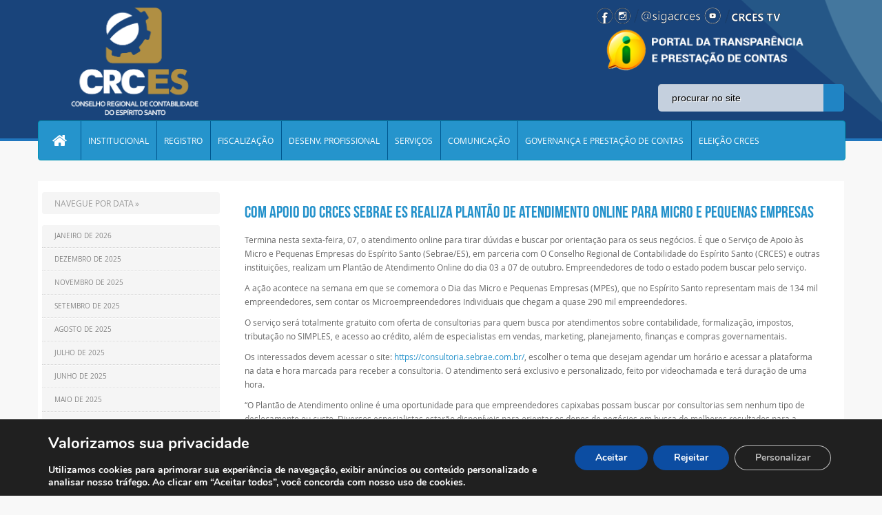

--- FILE ---
content_type: text/html; charset=utf-8
request_url: https://www.google.com/recaptcha/api2/anchor?ar=1&k=6LeynuQjAAAAAPcMjWi0hIxuAcb5FJqI0AGt58-e&co=aHR0cHM6Ly9jcmMtZXMub3JnLmJyOjQ0Mw..&hl=en&v=N67nZn4AqZkNcbeMu4prBgzg&size=invisible&anchor-ms=20000&execute-ms=30000&cb=j298uk2lt4qh
body_size: 48633
content:
<!DOCTYPE HTML><html dir="ltr" lang="en"><head><meta http-equiv="Content-Type" content="text/html; charset=UTF-8">
<meta http-equiv="X-UA-Compatible" content="IE=edge">
<title>reCAPTCHA</title>
<style type="text/css">
/* cyrillic-ext */
@font-face {
  font-family: 'Roboto';
  font-style: normal;
  font-weight: 400;
  font-stretch: 100%;
  src: url(//fonts.gstatic.com/s/roboto/v48/KFO7CnqEu92Fr1ME7kSn66aGLdTylUAMa3GUBHMdazTgWw.woff2) format('woff2');
  unicode-range: U+0460-052F, U+1C80-1C8A, U+20B4, U+2DE0-2DFF, U+A640-A69F, U+FE2E-FE2F;
}
/* cyrillic */
@font-face {
  font-family: 'Roboto';
  font-style: normal;
  font-weight: 400;
  font-stretch: 100%;
  src: url(//fonts.gstatic.com/s/roboto/v48/KFO7CnqEu92Fr1ME7kSn66aGLdTylUAMa3iUBHMdazTgWw.woff2) format('woff2');
  unicode-range: U+0301, U+0400-045F, U+0490-0491, U+04B0-04B1, U+2116;
}
/* greek-ext */
@font-face {
  font-family: 'Roboto';
  font-style: normal;
  font-weight: 400;
  font-stretch: 100%;
  src: url(//fonts.gstatic.com/s/roboto/v48/KFO7CnqEu92Fr1ME7kSn66aGLdTylUAMa3CUBHMdazTgWw.woff2) format('woff2');
  unicode-range: U+1F00-1FFF;
}
/* greek */
@font-face {
  font-family: 'Roboto';
  font-style: normal;
  font-weight: 400;
  font-stretch: 100%;
  src: url(//fonts.gstatic.com/s/roboto/v48/KFO7CnqEu92Fr1ME7kSn66aGLdTylUAMa3-UBHMdazTgWw.woff2) format('woff2');
  unicode-range: U+0370-0377, U+037A-037F, U+0384-038A, U+038C, U+038E-03A1, U+03A3-03FF;
}
/* math */
@font-face {
  font-family: 'Roboto';
  font-style: normal;
  font-weight: 400;
  font-stretch: 100%;
  src: url(//fonts.gstatic.com/s/roboto/v48/KFO7CnqEu92Fr1ME7kSn66aGLdTylUAMawCUBHMdazTgWw.woff2) format('woff2');
  unicode-range: U+0302-0303, U+0305, U+0307-0308, U+0310, U+0312, U+0315, U+031A, U+0326-0327, U+032C, U+032F-0330, U+0332-0333, U+0338, U+033A, U+0346, U+034D, U+0391-03A1, U+03A3-03A9, U+03B1-03C9, U+03D1, U+03D5-03D6, U+03F0-03F1, U+03F4-03F5, U+2016-2017, U+2034-2038, U+203C, U+2040, U+2043, U+2047, U+2050, U+2057, U+205F, U+2070-2071, U+2074-208E, U+2090-209C, U+20D0-20DC, U+20E1, U+20E5-20EF, U+2100-2112, U+2114-2115, U+2117-2121, U+2123-214F, U+2190, U+2192, U+2194-21AE, U+21B0-21E5, U+21F1-21F2, U+21F4-2211, U+2213-2214, U+2216-22FF, U+2308-230B, U+2310, U+2319, U+231C-2321, U+2336-237A, U+237C, U+2395, U+239B-23B7, U+23D0, U+23DC-23E1, U+2474-2475, U+25AF, U+25B3, U+25B7, U+25BD, U+25C1, U+25CA, U+25CC, U+25FB, U+266D-266F, U+27C0-27FF, U+2900-2AFF, U+2B0E-2B11, U+2B30-2B4C, U+2BFE, U+3030, U+FF5B, U+FF5D, U+1D400-1D7FF, U+1EE00-1EEFF;
}
/* symbols */
@font-face {
  font-family: 'Roboto';
  font-style: normal;
  font-weight: 400;
  font-stretch: 100%;
  src: url(//fonts.gstatic.com/s/roboto/v48/KFO7CnqEu92Fr1ME7kSn66aGLdTylUAMaxKUBHMdazTgWw.woff2) format('woff2');
  unicode-range: U+0001-000C, U+000E-001F, U+007F-009F, U+20DD-20E0, U+20E2-20E4, U+2150-218F, U+2190, U+2192, U+2194-2199, U+21AF, U+21E6-21F0, U+21F3, U+2218-2219, U+2299, U+22C4-22C6, U+2300-243F, U+2440-244A, U+2460-24FF, U+25A0-27BF, U+2800-28FF, U+2921-2922, U+2981, U+29BF, U+29EB, U+2B00-2BFF, U+4DC0-4DFF, U+FFF9-FFFB, U+10140-1018E, U+10190-1019C, U+101A0, U+101D0-101FD, U+102E0-102FB, U+10E60-10E7E, U+1D2C0-1D2D3, U+1D2E0-1D37F, U+1F000-1F0FF, U+1F100-1F1AD, U+1F1E6-1F1FF, U+1F30D-1F30F, U+1F315, U+1F31C, U+1F31E, U+1F320-1F32C, U+1F336, U+1F378, U+1F37D, U+1F382, U+1F393-1F39F, U+1F3A7-1F3A8, U+1F3AC-1F3AF, U+1F3C2, U+1F3C4-1F3C6, U+1F3CA-1F3CE, U+1F3D4-1F3E0, U+1F3ED, U+1F3F1-1F3F3, U+1F3F5-1F3F7, U+1F408, U+1F415, U+1F41F, U+1F426, U+1F43F, U+1F441-1F442, U+1F444, U+1F446-1F449, U+1F44C-1F44E, U+1F453, U+1F46A, U+1F47D, U+1F4A3, U+1F4B0, U+1F4B3, U+1F4B9, U+1F4BB, U+1F4BF, U+1F4C8-1F4CB, U+1F4D6, U+1F4DA, U+1F4DF, U+1F4E3-1F4E6, U+1F4EA-1F4ED, U+1F4F7, U+1F4F9-1F4FB, U+1F4FD-1F4FE, U+1F503, U+1F507-1F50B, U+1F50D, U+1F512-1F513, U+1F53E-1F54A, U+1F54F-1F5FA, U+1F610, U+1F650-1F67F, U+1F687, U+1F68D, U+1F691, U+1F694, U+1F698, U+1F6AD, U+1F6B2, U+1F6B9-1F6BA, U+1F6BC, U+1F6C6-1F6CF, U+1F6D3-1F6D7, U+1F6E0-1F6EA, U+1F6F0-1F6F3, U+1F6F7-1F6FC, U+1F700-1F7FF, U+1F800-1F80B, U+1F810-1F847, U+1F850-1F859, U+1F860-1F887, U+1F890-1F8AD, U+1F8B0-1F8BB, U+1F8C0-1F8C1, U+1F900-1F90B, U+1F93B, U+1F946, U+1F984, U+1F996, U+1F9E9, U+1FA00-1FA6F, U+1FA70-1FA7C, U+1FA80-1FA89, U+1FA8F-1FAC6, U+1FACE-1FADC, U+1FADF-1FAE9, U+1FAF0-1FAF8, U+1FB00-1FBFF;
}
/* vietnamese */
@font-face {
  font-family: 'Roboto';
  font-style: normal;
  font-weight: 400;
  font-stretch: 100%;
  src: url(//fonts.gstatic.com/s/roboto/v48/KFO7CnqEu92Fr1ME7kSn66aGLdTylUAMa3OUBHMdazTgWw.woff2) format('woff2');
  unicode-range: U+0102-0103, U+0110-0111, U+0128-0129, U+0168-0169, U+01A0-01A1, U+01AF-01B0, U+0300-0301, U+0303-0304, U+0308-0309, U+0323, U+0329, U+1EA0-1EF9, U+20AB;
}
/* latin-ext */
@font-face {
  font-family: 'Roboto';
  font-style: normal;
  font-weight: 400;
  font-stretch: 100%;
  src: url(//fonts.gstatic.com/s/roboto/v48/KFO7CnqEu92Fr1ME7kSn66aGLdTylUAMa3KUBHMdazTgWw.woff2) format('woff2');
  unicode-range: U+0100-02BA, U+02BD-02C5, U+02C7-02CC, U+02CE-02D7, U+02DD-02FF, U+0304, U+0308, U+0329, U+1D00-1DBF, U+1E00-1E9F, U+1EF2-1EFF, U+2020, U+20A0-20AB, U+20AD-20C0, U+2113, U+2C60-2C7F, U+A720-A7FF;
}
/* latin */
@font-face {
  font-family: 'Roboto';
  font-style: normal;
  font-weight: 400;
  font-stretch: 100%;
  src: url(//fonts.gstatic.com/s/roboto/v48/KFO7CnqEu92Fr1ME7kSn66aGLdTylUAMa3yUBHMdazQ.woff2) format('woff2');
  unicode-range: U+0000-00FF, U+0131, U+0152-0153, U+02BB-02BC, U+02C6, U+02DA, U+02DC, U+0304, U+0308, U+0329, U+2000-206F, U+20AC, U+2122, U+2191, U+2193, U+2212, U+2215, U+FEFF, U+FFFD;
}
/* cyrillic-ext */
@font-face {
  font-family: 'Roboto';
  font-style: normal;
  font-weight: 500;
  font-stretch: 100%;
  src: url(//fonts.gstatic.com/s/roboto/v48/KFO7CnqEu92Fr1ME7kSn66aGLdTylUAMa3GUBHMdazTgWw.woff2) format('woff2');
  unicode-range: U+0460-052F, U+1C80-1C8A, U+20B4, U+2DE0-2DFF, U+A640-A69F, U+FE2E-FE2F;
}
/* cyrillic */
@font-face {
  font-family: 'Roboto';
  font-style: normal;
  font-weight: 500;
  font-stretch: 100%;
  src: url(//fonts.gstatic.com/s/roboto/v48/KFO7CnqEu92Fr1ME7kSn66aGLdTylUAMa3iUBHMdazTgWw.woff2) format('woff2');
  unicode-range: U+0301, U+0400-045F, U+0490-0491, U+04B0-04B1, U+2116;
}
/* greek-ext */
@font-face {
  font-family: 'Roboto';
  font-style: normal;
  font-weight: 500;
  font-stretch: 100%;
  src: url(//fonts.gstatic.com/s/roboto/v48/KFO7CnqEu92Fr1ME7kSn66aGLdTylUAMa3CUBHMdazTgWw.woff2) format('woff2');
  unicode-range: U+1F00-1FFF;
}
/* greek */
@font-face {
  font-family: 'Roboto';
  font-style: normal;
  font-weight: 500;
  font-stretch: 100%;
  src: url(//fonts.gstatic.com/s/roboto/v48/KFO7CnqEu92Fr1ME7kSn66aGLdTylUAMa3-UBHMdazTgWw.woff2) format('woff2');
  unicode-range: U+0370-0377, U+037A-037F, U+0384-038A, U+038C, U+038E-03A1, U+03A3-03FF;
}
/* math */
@font-face {
  font-family: 'Roboto';
  font-style: normal;
  font-weight: 500;
  font-stretch: 100%;
  src: url(//fonts.gstatic.com/s/roboto/v48/KFO7CnqEu92Fr1ME7kSn66aGLdTylUAMawCUBHMdazTgWw.woff2) format('woff2');
  unicode-range: U+0302-0303, U+0305, U+0307-0308, U+0310, U+0312, U+0315, U+031A, U+0326-0327, U+032C, U+032F-0330, U+0332-0333, U+0338, U+033A, U+0346, U+034D, U+0391-03A1, U+03A3-03A9, U+03B1-03C9, U+03D1, U+03D5-03D6, U+03F0-03F1, U+03F4-03F5, U+2016-2017, U+2034-2038, U+203C, U+2040, U+2043, U+2047, U+2050, U+2057, U+205F, U+2070-2071, U+2074-208E, U+2090-209C, U+20D0-20DC, U+20E1, U+20E5-20EF, U+2100-2112, U+2114-2115, U+2117-2121, U+2123-214F, U+2190, U+2192, U+2194-21AE, U+21B0-21E5, U+21F1-21F2, U+21F4-2211, U+2213-2214, U+2216-22FF, U+2308-230B, U+2310, U+2319, U+231C-2321, U+2336-237A, U+237C, U+2395, U+239B-23B7, U+23D0, U+23DC-23E1, U+2474-2475, U+25AF, U+25B3, U+25B7, U+25BD, U+25C1, U+25CA, U+25CC, U+25FB, U+266D-266F, U+27C0-27FF, U+2900-2AFF, U+2B0E-2B11, U+2B30-2B4C, U+2BFE, U+3030, U+FF5B, U+FF5D, U+1D400-1D7FF, U+1EE00-1EEFF;
}
/* symbols */
@font-face {
  font-family: 'Roboto';
  font-style: normal;
  font-weight: 500;
  font-stretch: 100%;
  src: url(//fonts.gstatic.com/s/roboto/v48/KFO7CnqEu92Fr1ME7kSn66aGLdTylUAMaxKUBHMdazTgWw.woff2) format('woff2');
  unicode-range: U+0001-000C, U+000E-001F, U+007F-009F, U+20DD-20E0, U+20E2-20E4, U+2150-218F, U+2190, U+2192, U+2194-2199, U+21AF, U+21E6-21F0, U+21F3, U+2218-2219, U+2299, U+22C4-22C6, U+2300-243F, U+2440-244A, U+2460-24FF, U+25A0-27BF, U+2800-28FF, U+2921-2922, U+2981, U+29BF, U+29EB, U+2B00-2BFF, U+4DC0-4DFF, U+FFF9-FFFB, U+10140-1018E, U+10190-1019C, U+101A0, U+101D0-101FD, U+102E0-102FB, U+10E60-10E7E, U+1D2C0-1D2D3, U+1D2E0-1D37F, U+1F000-1F0FF, U+1F100-1F1AD, U+1F1E6-1F1FF, U+1F30D-1F30F, U+1F315, U+1F31C, U+1F31E, U+1F320-1F32C, U+1F336, U+1F378, U+1F37D, U+1F382, U+1F393-1F39F, U+1F3A7-1F3A8, U+1F3AC-1F3AF, U+1F3C2, U+1F3C4-1F3C6, U+1F3CA-1F3CE, U+1F3D4-1F3E0, U+1F3ED, U+1F3F1-1F3F3, U+1F3F5-1F3F7, U+1F408, U+1F415, U+1F41F, U+1F426, U+1F43F, U+1F441-1F442, U+1F444, U+1F446-1F449, U+1F44C-1F44E, U+1F453, U+1F46A, U+1F47D, U+1F4A3, U+1F4B0, U+1F4B3, U+1F4B9, U+1F4BB, U+1F4BF, U+1F4C8-1F4CB, U+1F4D6, U+1F4DA, U+1F4DF, U+1F4E3-1F4E6, U+1F4EA-1F4ED, U+1F4F7, U+1F4F9-1F4FB, U+1F4FD-1F4FE, U+1F503, U+1F507-1F50B, U+1F50D, U+1F512-1F513, U+1F53E-1F54A, U+1F54F-1F5FA, U+1F610, U+1F650-1F67F, U+1F687, U+1F68D, U+1F691, U+1F694, U+1F698, U+1F6AD, U+1F6B2, U+1F6B9-1F6BA, U+1F6BC, U+1F6C6-1F6CF, U+1F6D3-1F6D7, U+1F6E0-1F6EA, U+1F6F0-1F6F3, U+1F6F7-1F6FC, U+1F700-1F7FF, U+1F800-1F80B, U+1F810-1F847, U+1F850-1F859, U+1F860-1F887, U+1F890-1F8AD, U+1F8B0-1F8BB, U+1F8C0-1F8C1, U+1F900-1F90B, U+1F93B, U+1F946, U+1F984, U+1F996, U+1F9E9, U+1FA00-1FA6F, U+1FA70-1FA7C, U+1FA80-1FA89, U+1FA8F-1FAC6, U+1FACE-1FADC, U+1FADF-1FAE9, U+1FAF0-1FAF8, U+1FB00-1FBFF;
}
/* vietnamese */
@font-face {
  font-family: 'Roboto';
  font-style: normal;
  font-weight: 500;
  font-stretch: 100%;
  src: url(//fonts.gstatic.com/s/roboto/v48/KFO7CnqEu92Fr1ME7kSn66aGLdTylUAMa3OUBHMdazTgWw.woff2) format('woff2');
  unicode-range: U+0102-0103, U+0110-0111, U+0128-0129, U+0168-0169, U+01A0-01A1, U+01AF-01B0, U+0300-0301, U+0303-0304, U+0308-0309, U+0323, U+0329, U+1EA0-1EF9, U+20AB;
}
/* latin-ext */
@font-face {
  font-family: 'Roboto';
  font-style: normal;
  font-weight: 500;
  font-stretch: 100%;
  src: url(//fonts.gstatic.com/s/roboto/v48/KFO7CnqEu92Fr1ME7kSn66aGLdTylUAMa3KUBHMdazTgWw.woff2) format('woff2');
  unicode-range: U+0100-02BA, U+02BD-02C5, U+02C7-02CC, U+02CE-02D7, U+02DD-02FF, U+0304, U+0308, U+0329, U+1D00-1DBF, U+1E00-1E9F, U+1EF2-1EFF, U+2020, U+20A0-20AB, U+20AD-20C0, U+2113, U+2C60-2C7F, U+A720-A7FF;
}
/* latin */
@font-face {
  font-family: 'Roboto';
  font-style: normal;
  font-weight: 500;
  font-stretch: 100%;
  src: url(//fonts.gstatic.com/s/roboto/v48/KFO7CnqEu92Fr1ME7kSn66aGLdTylUAMa3yUBHMdazQ.woff2) format('woff2');
  unicode-range: U+0000-00FF, U+0131, U+0152-0153, U+02BB-02BC, U+02C6, U+02DA, U+02DC, U+0304, U+0308, U+0329, U+2000-206F, U+20AC, U+2122, U+2191, U+2193, U+2212, U+2215, U+FEFF, U+FFFD;
}
/* cyrillic-ext */
@font-face {
  font-family: 'Roboto';
  font-style: normal;
  font-weight: 900;
  font-stretch: 100%;
  src: url(//fonts.gstatic.com/s/roboto/v48/KFO7CnqEu92Fr1ME7kSn66aGLdTylUAMa3GUBHMdazTgWw.woff2) format('woff2');
  unicode-range: U+0460-052F, U+1C80-1C8A, U+20B4, U+2DE0-2DFF, U+A640-A69F, U+FE2E-FE2F;
}
/* cyrillic */
@font-face {
  font-family: 'Roboto';
  font-style: normal;
  font-weight: 900;
  font-stretch: 100%;
  src: url(//fonts.gstatic.com/s/roboto/v48/KFO7CnqEu92Fr1ME7kSn66aGLdTylUAMa3iUBHMdazTgWw.woff2) format('woff2');
  unicode-range: U+0301, U+0400-045F, U+0490-0491, U+04B0-04B1, U+2116;
}
/* greek-ext */
@font-face {
  font-family: 'Roboto';
  font-style: normal;
  font-weight: 900;
  font-stretch: 100%;
  src: url(//fonts.gstatic.com/s/roboto/v48/KFO7CnqEu92Fr1ME7kSn66aGLdTylUAMa3CUBHMdazTgWw.woff2) format('woff2');
  unicode-range: U+1F00-1FFF;
}
/* greek */
@font-face {
  font-family: 'Roboto';
  font-style: normal;
  font-weight: 900;
  font-stretch: 100%;
  src: url(//fonts.gstatic.com/s/roboto/v48/KFO7CnqEu92Fr1ME7kSn66aGLdTylUAMa3-UBHMdazTgWw.woff2) format('woff2');
  unicode-range: U+0370-0377, U+037A-037F, U+0384-038A, U+038C, U+038E-03A1, U+03A3-03FF;
}
/* math */
@font-face {
  font-family: 'Roboto';
  font-style: normal;
  font-weight: 900;
  font-stretch: 100%;
  src: url(//fonts.gstatic.com/s/roboto/v48/KFO7CnqEu92Fr1ME7kSn66aGLdTylUAMawCUBHMdazTgWw.woff2) format('woff2');
  unicode-range: U+0302-0303, U+0305, U+0307-0308, U+0310, U+0312, U+0315, U+031A, U+0326-0327, U+032C, U+032F-0330, U+0332-0333, U+0338, U+033A, U+0346, U+034D, U+0391-03A1, U+03A3-03A9, U+03B1-03C9, U+03D1, U+03D5-03D6, U+03F0-03F1, U+03F4-03F5, U+2016-2017, U+2034-2038, U+203C, U+2040, U+2043, U+2047, U+2050, U+2057, U+205F, U+2070-2071, U+2074-208E, U+2090-209C, U+20D0-20DC, U+20E1, U+20E5-20EF, U+2100-2112, U+2114-2115, U+2117-2121, U+2123-214F, U+2190, U+2192, U+2194-21AE, U+21B0-21E5, U+21F1-21F2, U+21F4-2211, U+2213-2214, U+2216-22FF, U+2308-230B, U+2310, U+2319, U+231C-2321, U+2336-237A, U+237C, U+2395, U+239B-23B7, U+23D0, U+23DC-23E1, U+2474-2475, U+25AF, U+25B3, U+25B7, U+25BD, U+25C1, U+25CA, U+25CC, U+25FB, U+266D-266F, U+27C0-27FF, U+2900-2AFF, U+2B0E-2B11, U+2B30-2B4C, U+2BFE, U+3030, U+FF5B, U+FF5D, U+1D400-1D7FF, U+1EE00-1EEFF;
}
/* symbols */
@font-face {
  font-family: 'Roboto';
  font-style: normal;
  font-weight: 900;
  font-stretch: 100%;
  src: url(//fonts.gstatic.com/s/roboto/v48/KFO7CnqEu92Fr1ME7kSn66aGLdTylUAMaxKUBHMdazTgWw.woff2) format('woff2');
  unicode-range: U+0001-000C, U+000E-001F, U+007F-009F, U+20DD-20E0, U+20E2-20E4, U+2150-218F, U+2190, U+2192, U+2194-2199, U+21AF, U+21E6-21F0, U+21F3, U+2218-2219, U+2299, U+22C4-22C6, U+2300-243F, U+2440-244A, U+2460-24FF, U+25A0-27BF, U+2800-28FF, U+2921-2922, U+2981, U+29BF, U+29EB, U+2B00-2BFF, U+4DC0-4DFF, U+FFF9-FFFB, U+10140-1018E, U+10190-1019C, U+101A0, U+101D0-101FD, U+102E0-102FB, U+10E60-10E7E, U+1D2C0-1D2D3, U+1D2E0-1D37F, U+1F000-1F0FF, U+1F100-1F1AD, U+1F1E6-1F1FF, U+1F30D-1F30F, U+1F315, U+1F31C, U+1F31E, U+1F320-1F32C, U+1F336, U+1F378, U+1F37D, U+1F382, U+1F393-1F39F, U+1F3A7-1F3A8, U+1F3AC-1F3AF, U+1F3C2, U+1F3C4-1F3C6, U+1F3CA-1F3CE, U+1F3D4-1F3E0, U+1F3ED, U+1F3F1-1F3F3, U+1F3F5-1F3F7, U+1F408, U+1F415, U+1F41F, U+1F426, U+1F43F, U+1F441-1F442, U+1F444, U+1F446-1F449, U+1F44C-1F44E, U+1F453, U+1F46A, U+1F47D, U+1F4A3, U+1F4B0, U+1F4B3, U+1F4B9, U+1F4BB, U+1F4BF, U+1F4C8-1F4CB, U+1F4D6, U+1F4DA, U+1F4DF, U+1F4E3-1F4E6, U+1F4EA-1F4ED, U+1F4F7, U+1F4F9-1F4FB, U+1F4FD-1F4FE, U+1F503, U+1F507-1F50B, U+1F50D, U+1F512-1F513, U+1F53E-1F54A, U+1F54F-1F5FA, U+1F610, U+1F650-1F67F, U+1F687, U+1F68D, U+1F691, U+1F694, U+1F698, U+1F6AD, U+1F6B2, U+1F6B9-1F6BA, U+1F6BC, U+1F6C6-1F6CF, U+1F6D3-1F6D7, U+1F6E0-1F6EA, U+1F6F0-1F6F3, U+1F6F7-1F6FC, U+1F700-1F7FF, U+1F800-1F80B, U+1F810-1F847, U+1F850-1F859, U+1F860-1F887, U+1F890-1F8AD, U+1F8B0-1F8BB, U+1F8C0-1F8C1, U+1F900-1F90B, U+1F93B, U+1F946, U+1F984, U+1F996, U+1F9E9, U+1FA00-1FA6F, U+1FA70-1FA7C, U+1FA80-1FA89, U+1FA8F-1FAC6, U+1FACE-1FADC, U+1FADF-1FAE9, U+1FAF0-1FAF8, U+1FB00-1FBFF;
}
/* vietnamese */
@font-face {
  font-family: 'Roboto';
  font-style: normal;
  font-weight: 900;
  font-stretch: 100%;
  src: url(//fonts.gstatic.com/s/roboto/v48/KFO7CnqEu92Fr1ME7kSn66aGLdTylUAMa3OUBHMdazTgWw.woff2) format('woff2');
  unicode-range: U+0102-0103, U+0110-0111, U+0128-0129, U+0168-0169, U+01A0-01A1, U+01AF-01B0, U+0300-0301, U+0303-0304, U+0308-0309, U+0323, U+0329, U+1EA0-1EF9, U+20AB;
}
/* latin-ext */
@font-face {
  font-family: 'Roboto';
  font-style: normal;
  font-weight: 900;
  font-stretch: 100%;
  src: url(//fonts.gstatic.com/s/roboto/v48/KFO7CnqEu92Fr1ME7kSn66aGLdTylUAMa3KUBHMdazTgWw.woff2) format('woff2');
  unicode-range: U+0100-02BA, U+02BD-02C5, U+02C7-02CC, U+02CE-02D7, U+02DD-02FF, U+0304, U+0308, U+0329, U+1D00-1DBF, U+1E00-1E9F, U+1EF2-1EFF, U+2020, U+20A0-20AB, U+20AD-20C0, U+2113, U+2C60-2C7F, U+A720-A7FF;
}
/* latin */
@font-face {
  font-family: 'Roboto';
  font-style: normal;
  font-weight: 900;
  font-stretch: 100%;
  src: url(//fonts.gstatic.com/s/roboto/v48/KFO7CnqEu92Fr1ME7kSn66aGLdTylUAMa3yUBHMdazQ.woff2) format('woff2');
  unicode-range: U+0000-00FF, U+0131, U+0152-0153, U+02BB-02BC, U+02C6, U+02DA, U+02DC, U+0304, U+0308, U+0329, U+2000-206F, U+20AC, U+2122, U+2191, U+2193, U+2212, U+2215, U+FEFF, U+FFFD;
}

</style>
<link rel="stylesheet" type="text/css" href="https://www.gstatic.com/recaptcha/releases/N67nZn4AqZkNcbeMu4prBgzg/styles__ltr.css">
<script nonce="2aoOXoUraU7yZEQzcE4CQA" type="text/javascript">window['__recaptcha_api'] = 'https://www.google.com/recaptcha/api2/';</script>
<script type="text/javascript" src="https://www.gstatic.com/recaptcha/releases/N67nZn4AqZkNcbeMu4prBgzg/recaptcha__en.js" nonce="2aoOXoUraU7yZEQzcE4CQA">
      
    </script></head>
<body><div id="rc-anchor-alert" class="rc-anchor-alert"></div>
<input type="hidden" id="recaptcha-token" value="[base64]">
<script type="text/javascript" nonce="2aoOXoUraU7yZEQzcE4CQA">
      recaptcha.anchor.Main.init("[\x22ainput\x22,[\x22bgdata\x22,\x22\x22,\[base64]/[base64]/[base64]/bmV3IHJbeF0oY1swXSk6RT09Mj9uZXcgclt4XShjWzBdLGNbMV0pOkU9PTM/bmV3IHJbeF0oY1swXSxjWzFdLGNbMl0pOkU9PTQ/[base64]/[base64]/[base64]/[base64]/[base64]/[base64]/[base64]/[base64]\x22,\[base64]\\u003d\x22,\[base64]/CisO5PGfCsMKVwq/CsmTDkmvDmcOXWRQYVsKJw4VJw5TDslPDr8OAE8KidTTDpn7Di8KSI8OMD2MRw6g+cMOVwp4LMcOlCAAhwpvCncOowqpDwqYAQX7DrnMYwrrDjsK5wr7DpsKNwpJ3ADPCvMK4N346wqnDkMKWDDEIIcOOwqvCnhrDhsO/RGQkwo3CosKpBMOqU0DCucOnw7/DkMKBw4HDu25Yw5NmUCx5w5tFakkqE3fDscO1K17ChFfCi3TDjsObCETCm8K+PgfCmm/Cj11iPMODwo/Cn3DDtWEVAU7Dik3Dq8KMwpo5GkY1fMORUMKrwqXCpsOHHgzDmhTDu8OWKcOQwqzDgsKHcFnDvWDDjz9IwrzCpcOKMMOucztMY27CtMKwJMOSEMKZE3nCpMK9NsK9ZyHDqS/DpcOxAMKwwqJlwpPCm8Ozw5DDshwcP2nDvVo3wq3CusKrb8KnwoTDoCzCpcKOwpfDp8K5KWPCn8OWLEotw4k5JVbCo8OHw5PDkcOLOX1vw7wrw5zDqUFew4gwakrCsjJ5w4/Do0HDghHDlsKCXjHDkMOPwrjDnsKsw4Y2Twozw7ELLMOac8OUJHrCpMKzwqHCksO6MMO3wpE5DcO/wrnCu8K6w49uFcKEZsKzTRXCm8OjwqEuwqpnwpvDj3nCvsOcw6PCrSLDocKjwrLDgMKBMsOZX0pCw43Cgw4oT8K0wo/Dh8K+w5DCssKJX8Kvw4HDlsKDI8O7wrjDpcKpwqPDo38XG0ckw4XCohPCoWoww6YiDyhXwpQ/dsOTwoMvwpHDhsKvJcK4FXVse3PCmsO6MQ97RMK0wqgJD8OOw43DsV4lfcKsKcONw7bDswjDvMOlw6txGcOLw6/DqRJ9wr3CnMO2wrc8KztYe8OkbQDCnX4/wrYDw5TCviDCpwPDvMKow7sfwq3DtkrCssKNw5HCuyDDm8KbT8O0w5EFZ1jCscKlci42wrNDw4/CnMKkw4PDu8OoZ8KMwqVBbjfDvsOgWcKuScOqeMOOwovChyXCrcKxw7fCrXFkKEM3w5dQRzPCnMK1AUhRBXF/w5BHw77Cr8OsMj3CuMOkDGrDqMOiw5PCi3nCgMKoZMKhYMKowqdywrA1w5/DkR/ConvCkcKyw6drbX9pM8KswrjDgFLDosKGHD3DgHsuwpbCtMOHwpYQwoPCqMOTwq/DgjjDiHo2QX/CgSgZEcKHaMO3w6MYbcKOVsOjEWo7w73CpsOUfh/CtsKtw6cKeUrDlMORw6h4wo0AAcOxAcK5ODTCpWt/PcKlw6PDogJ8VsOANMOSw6gZZsOrwpImFkA/[base64]/[base64]/DgMO7IDHCq8KXesOzwr58wrTDncOXwpDCqsOIw57Dr8O4SMKPV37CrsKaTXMIw7TDgTnCjsKaCcKhwppmwo/CscO4wqYswrfDlE8WOsOMw7kRElkGUGYxEHEqQ8OZw4FBKhzDoljCuy4/Hm3DhMOMw5hVaFN1wqstH0ZdCSR4w65Sw5USwpQqwqbCvSLDrHXDqE7CrSXCr1U9PG4oIiDDpSdwRcKrwprDgWnCrsKBSsOXY8O6w6vDq8KZaMKZw5lgwoDDkhTCpcK+Xy4IFxkUwr04KhIew4Ykwpx7HsKnDcObwrMUEU/CrjLDj13CpMOnw5dPdj9YwovDjcK9HMO+K8KxwrXCncKHZH1UNALCsXzClMKVQcOfEcKzUBfCn8KpE8KodMKbVcK4w4HDhSfCvFUrR8KfwqHChDLCtSoAw7bCucK5w5XCtsK8G0HCqcKPwoYOw7fCscOdw7jDuFrDnsK1wpnDijrCg8Kfw5fDs1bDhMKfUT/[base64]/Di8K2Wg5jDcOrMTIAXsKxw53DhAxmwq9NVDrCsm1wXkLDqcO/w6/DmcKNGCTCjFBcFSXCqFPDqcK9FnbCr1g9wo7Co8K0w6DDsRHDj2UWw4fCtsOFwqkTw6/CoMOWW8O8IsKqw6jCtsONOBw/KkLCqcOtCcOEwqI2DMOwDVzDvsOSJsKsAwfDom/CssOkw7nClmjChMKGH8Ocw5DChwQ7Ih3Ckn8Jwr/DvMKjZcOodsK7NcKYw5vDlE3CosOfwr/[base64]/Dt8OvGsKRMX/CsMOzw4Niw7zDtsOtA8KHw69cw5YXFWwzwpRzCkvCvx/CpTnDlFzCsTjDkWRlw6fDtwHDkcOOw4vDoijCtcOxSQd9wrtQw7Yiwo7DqsOzS2hhw4Yxwqp0W8K+cMOTVcOIX05hQcKHMDTDiMKIWsKqaUFUwpLDjMKswpvDvcKsPlQCw4MKBzbDtWLDkcO/D8KowozDgSjDg8Orw5dlw7E7wolkwplww47CogtVw4M5LRx2woTDtcKCw5XCosKtwrDDtsKBw5I7V3k+YcKRw7cZQmJYPwJ/GV/DlMKswqxbIMKzw4EvT8KlV2zCsQHDtcK3wpnDmEcbw4/CkAkMQcKkworDq1sjRsKdQH/[base64]/w5/DocOgw49bGQnCmMOHAG1cE1g7ccOxwq1Qwq9jKTt3w6dFwpjCi8OKw5zDgMKCwr9/Y8Kzw4pZw7bCvMOQw7wkTMO1XxzDoMOxwpEDBMKnw7PCiMO0bMKGw7xUw6VIwrJNwrjDmMKdw4p6w47ChFPDu2oOwrfDrGPCpzZgC2PCvE/[base64]/DmSpsbMKKw4Yfw77CvcKYw4vDnMO5JsKlwp5DecO/fcK5M8KeFyRywozCiMKJN8KjU0VZKsOWMijDscONw7gNehnDoXnCkCzCuMOPw5vDlSPCpSDCj8OrwqA/w5hGwr0lw7bCssO+wqHCkTMBw4NrYX3Dn8Kgwo5we3EJY0ZlYUnDgcKgUQU1AwduYsO+PsOIPsOrdhPCnMOVNBfDuMKMJcKTw5vCpBh1PGMcwqgsccO5wrXCgxZkC8KEdS/[base64]/DiijDqyjDrsKNw73DmX1BXxBswrPDtTMsw7PCgz3CmlDCiGsHwqNCWcKxw50twrMEw74cOsKHw4rClsK2w6tDWmLDpcOoPQdcD8KJfcK7MifDhsKhNMOdVyIsZ8KyVjnCmMOUwpjCgMONBhbCicOFw6bDtsOpOi8Dw7DCvXXCtTETw41xFsO1wqs/wroAbMK5wqPCoyLCki8IwoHCisKrEjPDisO3w4AlJMKzRxjDiFPDssO9w73DhTjCqMK7ci/DqR7DqR1ycsKiw78pw7Agw6wXwod6wo0nY2dhAndlTsKMw7HDvsKzQVTCniTCrcOZw4VUwp3CrsKjDTnCl2FdX8OhJcOaKCjDtgIDBMOpMDbCrk3DtXAiwpl4UEjDtQp+w6pqXQHDkTfDicK+YjzDhn7DhEnDlsOFPnIPD2sgwqx7wo4pwpFMaxcDw4bCrcKsw5/DvT8OwqJkwpLDmcKuwrQkw4bDjMOacWQxwrlUb2oBwoLCok9OKMOXwoHCpm5vb2rCr1Qzw6bCiEA4wq3Cp8KvJnd/BBvDnCPCgjccaDRDw65VwrQfOMKZw6DCjsKnRnoMwqdyWwjCucOVwrQ+wodQwpvCi1LCjsKsAzDCmTh+e8ODeBzDqxoTesKfw5RGHS9ueMOxw4BCfcKaN8OvQ3xcPQ3CusOjesKeZGnCj8OJOj3CnAPCpzoCwrPDhDgIEcOFwp/DvyQKWjIow6zDjMO1fi5vEMO8K8KFw6rCil7DuMOBFcOFw5Jiw5PDrcK+w4/[base64]/BF1BHmHCucK6DcKXb8Onw7RNEj8dwq4ew7TCtm9xw6/DhcKUAcO6K8OVHMKpXnLCsEpxAFnCv8Kswqt1QcOnwrHDm8Oidm/CkHvDj8OAPMO+w5NUwr/DscOGw57DucOMWcKEw4rDok0ZCMKMwrLCt8O9b1rDrGd6BcOmBDFZw4bDusKVA1/DpGsUTsO4wrotUk0wcQbDksOnw6dTS8K+HGXCtnrCp8K2w4JbwpQLwprDunTDsG03wrXClsOjwqANJsKSS8OnPQTCrcKHGHENwqVqBlohZl7ChMKnwoUAdnR0EsK1wqfCoEzDjMOEw41Dw5VgwoTDoMKJRGkrRsKpCCnCuj3DssO/[base64]/wpsywofDtMK8d1N8wr9WesOgYH1Ewq0Ow5/DlGJiWVPCjxfChMKaw6pdIcODwpIpwqFcw4fDhcKIdnBbw6jClW0UL8KgB8O/bMO/wpfDmE8iSsOjwpPCi8OxG3xZw7DDucO2wrlfa8Otw6XDqjU8TWjDpwjDg8Osw7wUw7jDssKxwqfDhxjDmEnCkVbDhMKDwoNMw70odMKNwrN8ZggfV8K0BkdsF8KqwqNuw53Cpw/ClVfDqnDDkcKJwp3ConjDn8KcwqDDiGrDnsKtw67CoxVnw4kvw5BRw7E4QEgKAcKYw4UXwp/DlsOIwr3DhcO/YCjCp8KzY1UYRcKxa8O0C8K/[base64]/CjgQELQxEwq/Ckn4ULhhsWh/Cs8OFw58/[base64]/CkHJowrBVw4TDjMOtYGkFw4zCgcO7w6Y9U33CmsKmFMOCEMOuOcKTwo95Lm0mw4lWw4fCmE/[base64]/CvWtYSnHCohp4NcOdRwLCqVEocCDCmsKlSW7CvUkywplNNsObIcKnw6vDt8O6wrtVworDiDjCp8Klw4jCr0Izwq/[base64]/Ch1XCmsKsAMO6XG9uQHYMwqPCiA9mw4DDvMONYMOvw4/DhEhhw78JT8K9wo4qJyl2LQfCiVvCs0tMeMODw6MnVMKrwpxzU3nCozASw7TDjMOVPcKlEcOKM8KpwrrDmsKlw4ddw4MTOMO1K1XDhWY3wqDDiWHDhDUkw7oKHcO1w4BCwoTDpsOkwqVtGxkPwqbCocOBb3nCgsK0XMKbw5hmw50IL8O1GMK/BMKEw6MkWsOPDRPCrH8cFQ8gwofDvnQiw7nDucKuYcOWLsK3wozCo8OhakLCiMO5GmRqw6/[base64]/[base64]/CoMOww4VsP1oIIsO4w4gtF0Fswo0IGMOwwos4Bw/Cm0jCssKRw6YSS8KEK8OQwpzCt8Knwp45C8OfTsOufsK6w7oUWsOfMywILcKcGTrDssOgw4x9HcO6PTvDrsKqwqPDqsKRwp1ZZWhSEhc/wq3CllEZw5Q0Sn/[base64]/DmSQyw4EqYMO2A8OSwqFIQhUdWMKIJADDiwNYQDHCnWXClGV1VMOww6rDr8KYeD02w5c5wqJQw457Rww5w7cxw4rCnCnDmcKXEWEaMsO0FRYpwrYhUWMPIjwTRScLMsKXScOMLsO2NQPDvCTDj2xZwoQvTD0GwprDmsKow6/DusKdfS/[base64]/[base64]/TsORwo3CshzCncOne8OMTyg/WFQUw60DEiHDqXgVw7XDiGDCv2ZWDSvDiQ/DgMOlwpwyw4DDssOiJcORTXhHXcKywpcpO1zDuMK5JMKAwq3CmghHF8O9w7QuScKrw7pcUhB2w7NXw43Dt0RvC8Oww5rDksO0MsOqw5dRwoRmwoNjw6FmciZVwrrDrsO3RS/DnRUBTsOsFcOoEMKtw7cMDDHDgsOMwp3Cq8Khw6DDpCfCsy/DohrDu3XDvR/ChsOVwo3CtUHCn31PTsKOwqTCkSPCrUvDlV4gw7I7w7vDp8OQw6HDiDYgccONw63Dg8KFZ8OTwqHDisKRw4jClQhWw4wPwoRXw6MYwoPCsi9yw7BXHULDsMOVDy/DrUDDvsOZMsO/w4UZw7YWIsO2wqPDicOWTXbCtDgoPDvDiD5+woM/w4zDsjYhJlzCvEIlIsKEVURNwoNODBZYwrvDqsKKNVJuwoF2wp5Qw4oFJsKtd8Oqw4fCnsKtw6jCt8Obw51CwpjCrSVIw7rDgAnCpMOUPg3CujXDqsOXI8KxBzMEwpcCw6hoel3DiSo8wp4/[base64]/Dv8KiSX3Dt8OXw7vCi8KCRihiFsKrwpDDjmwgd1V7wqklHkvDpC3ChylxeMOIw59ew5bCiHPDl1rCmX/DtWjClTPDocKxCsKUXx9Dw4UdBGtXw6Ytwr0UUMKHbT8EawYiHGVUwqnCqTHCjDfDm8ORwqIEwr0Awq/[base64]/[base64]/WjPDkkp7OcKowqBiKiLCvCxVw4xHw67Cm8KqwqJaXn7CvTXCpWIrw5bDjD8Ewq7Dnl1AwpTCiEtBw7TChTgdwpZUw7wqwpdIw5Vdw6liJMKqwrTCvE3Cp8O+FcKyT8KgwrHCgTtzeC8NZcOAw6jCpsOYX8K4wqViw4QvKANHwqHCrF4Ew7HDiQZAw4XCvkFVw5kqw5/[base64]/CuDrDo8Ouw6QOIMO3CsOyKMKfw4JkJ8Oew7DDp8O4UsKDw6zDgMOAFErCnsK2w5MXIk/CsRnDngcZMcO8R1U/w77CiWLCl8OfS2vCi2hIw49NwrPCncKMwprCuMOjdCfCt1rCpcKTw6/CrcOwbsOFw6UXwrTCh8KMLFF4cD8SVsKwwqvChFjDoVvCqjM5woM9wpjCoMONI8KuKwPDmm4TcMOHworCnUNqX3wjwpfCpUx5w5pVdmLDpUDCsn4EOsKyw4/Dh8Oqw5U3BXrDvcO3woXDlsOPVMOTZsOHTsKmw6vDqHTDpBzDgcO5FMOEHFvCsCVKJMOQwrkfQ8O/[base64]/CucKxwqnDgsObw4bCisO5w4TDu8KbSHZhwqvCnAR4ICjDg8ONA8K/[base64]/[base64]/CgSlgAcODw4AIVUXCicKvEHE7w5VOX8OPVyVpTMOiwphaa8Kzw53Dqk/[base64]/CpXvCgjrDmDc9w6gNRUfDiX/DkR44woTDrMO3XhpAw7h9OGfDicKyw5/[base64]/DgMOAw6B+w7nDv8Ktwo5uw5LDosOhwqLCo8OyYDoSw6rCrsOPw6nDqSMPOil0w7PDq8KJEW3DoiLDpcKpQyTDvsOZQMKJw7nDpsOSw4PDgsKmwox+wokBwpNDw57Dmn/CjT/DklPDm8Kvw7HDsS5TwohLR8KtBMKhC8OXw4PCmcKjbMK9wqFzPnt0P8KfMsOCw6klwqdAYsKewrUFbjNbw5BpfcKHwogrw5XDh2pNQh/DkcOBwq7Cv8O8KnTCrsO1wopxwp0+w6R4F8OVd092IsObd8KMWMObITrCoW4jw6/DoF4Sw4Ywwp48w5LCgkoeA8OxwrrDnnY7woLCsmjDjMOmNnjDosOmK2hbYggXJMOSwpzDs1vDusOYw5fDrCLDgcOObHDDkg5hw749w55rw5/CssKWwoZXA8KpRT/CpB3CnBXCsD7Dj3wlw6HDmsOVPAogwrdaVMOzwpMJTMO2WFZIQMOqccO2R8O1wr3Cr2LCsQsrCMO3PTPCpMKYw4TDpmp/wrx9O8OQBsOrw4bDqR90w7HDgnFlw6/CtcKkwr3Do8O6wrjCiFLDiRhCw6jCkSnCm8KpIVo1w5bDs8KJDmTCrMK/w7czJWfDqlzCkMKnwozCuDE4w7zCmUHClMKrw6tXwpgFw7fCjRhEBsO4w4XClWt+DsOdNMOyFzbDvsOxTmnDl8OAw6tqw5pWOxzCh8Ojwp4iSsOkwpMAZcONUsOtE8OscxZAwowCw5tXwobDuk/Dp0zCp8OFwrLDssK3OMORwrLCswvDt8KbfcOBXBIGN39HCcObwo7Dnxkhw5XDm1zCoiPDnzVhwo/CssKUw4dgb3Mrw7jDiUfDtMKOe0Qaw68ePMKuw7k0wqp0w7nDmmvDsGtMwoQcwoQTw5fDo8ObwrXDhcKqw7E8O8Kmw7/CnwbDosOhUXvClWHCrsO/[base64]/Dm8Opw6PCmiMQwoVzw5rCmRzDnSUFwr7DqsONw6/CgUMlw4ZvLcOnKcONwrgGS8KCbxgaw5HCv1/Dj8KIwrFnJcKYA3hnwqo2w6cWBRPCoyY0wo0qwpVsw5TCoSzCrXJEw7TDhQQkOFnCinZGwqHCh0bDgXbDrsKtX1kDw5LDnBPDjBPCvMOww7bCj8Kew5FjwoJ/GDzDrGtow7jCusOyGcKOwqnCu8O5wrkLXcO3HsK/[base64]/Du0LDoltsw74zKSDDjRcjHsOawprDtFABw5/Cu8OxY1wGw4XCssOOw4XDlcOicCRJwo0jw57CqCY3S0jDljPChMKXwpjCohMIfsKtJsKRwo7DnTHCnGTCi8KUJ24lw7tZFU7DqcKSZ8K8w4LCsHzCmsKbwrERGm45w5vCqcO5wqcew6bDvGbCmHPDmkMswrbDr8KAw4nDgcKvw6/DtmpRwrJsTMKCd3PCmQfCv1Mgwo41eyU/F8K4wq1zXXckJSPCty3CqMO7IcKEQj3CtBQJwowZwq7DjRIRw74xdB/CqMKWwrR+w6DCosOqeno2wqDDl8Kuw7FzKcO+w5F+w5DDocOcwqs+w51Uw5jCn8OScgTCkkPCnMOIWm1TwrRILk/DksK6KsKmw4klw6xDw7vDisODw5VIw7TDvMOpw4HCtGd6ZwrChcKVwpXDq3xuw4B/wpzClFxZw6vCv1DDv8Ojw69iwo/[base64]/w5LCsTcfBsOgM8OUwpjChEbCi8KNXcOlGi/[base64]/[base64]/Dlw8ofcKtW2gXCcOhw6ERAMOKB8ONDh7Csy4HfcKJCXfDpMO2VDfCgMKawqbDgsKSOsKDwqrDmUXDh8Ocw5XDnBXDtGDCqMOGLsK5w48TWzVvw5chCRxHw7HCtcKswofDmMKGwrnCnsKPwrkJccOJwp/Ch8Ojw5A5ZgXDo1JqI1w9w7kSw44Zwq/Cq3bCpWUZFiPDj8Oac27Coy7Dp8KSPwLCm8Kww4DCi8KDeW1eImJyAsKJw64BBFnCrHlVw67DnlsLw4EVwrjDv8OYHMO5w4zDvMKaDG3Cp8OsC8KWwp1OwrvDnsKQDUHCmFBYw4vCllM9Q8O6aWlPwpXCnsOuw4zDgcKuNFLCpSMJAMOLK8KcRMO2w41CBR/DmcOOw5rCvMODw4TCo8OWwrUaEsKjwovDhMO1fVXDocKLesO0w5xQwrHCh8KhwoBRMMO3YMKHwrIEwpDDv8K+SnjCocK1w6DDol05wqUnX8KqwopnfmXDoMKRRWRDw4XDgl5CwpLCpWXCnzXClUHCniIpw7zDocOew4zDqMOiwpM+H8KwWsOUQ8KxEE/CiMKTcCV7wqjDhWJFwopFICsgBEIiw5DCo8OowpzDgsKbwoBVw4EVTTMTwpd9eEjDhcKdw4vDocK/wqTDqkPDnhwbw73CmsKNHMOmelPDjHrDpBLCo8K5GRMqF0DCqGDDg8KEwrdqThpWw7nDpjQAaGjCr2DChw0IVD7CocKqScK1WxBRwo5gGcKow6Bte1QLasOGw7/CpMKVFCpQwrrDgsKtb1Q2CsO8IsOnLAfCmWNxw4LCjMKkw4gMei7CkcKrGMKlQCbCsy3CgcKseiM9EVjCp8ODwoUIwrpRMcKBesKNwqDCnMKqPWdnwpA2QsOqNcOqw7vCqjhuCcKfwqF8FFsJKsOJw6DCgzTDvMOiw7/Ct8K1wq7Co8O5NcKHF25cV3vCrcO5w7csbsOxw4jCjz7CgcKAw6fDk8KHw47Dp8Ogw6/[base64]/VgA3XsOBWCXChsO3d8KzT8KIw7bCkjHDtygNw4VKwp9vw7/DrDhKTcOIwrbDuAh1w6JEQ8KRwpDDtMKjw7FLHsOlHxhIw77DvsK8U8K4LsK1McKtwp8bwrDDkHJiwoMrBjQ+wpTDrMOrwoPCsFB5R8OKw7LDk8K1TsOlPcOwAmc6w75Sw4HCuMK3w4nCgsOcdMOuwrtnwokAWcOZwpTCiUtnQsOHAsOGw5dkI1rDq3/Dg0nDp2DDs8Omw59ew7TDt8OXwq5OLCjDvDzDnRYww6ctdDjCiU7DucOmw5duKwUnw6vCnsO0w4/DtcKRTRcKw7hWwppfMGJPYcKECxDDr8OWwqvCicK7wqXDlsKfwp7CoTfDlMOKMynChQAsB29twrDDkcOXDMK5W8K0Mz7Cs8KEw78XG8K7fz0oXMOyScOkSD7CgzPDmcOtwq/CnsOrX8O+w53DucKkw7bChBAZw7xew6AuNi0wYCcawrDDl3bDg2XCqgDCvznDlTzCryPDs8OBwoFdEWbCjlw5BcO7wroSwo/DtsKCwqc/w71JIMOCI8Kuw6RGGMOAwofCt8Ksw49Mw5xxw5RiwphNR8Krwp1IFzbCrFtsw4HDqh/CgsO6wog3HkDCqiNcwoNLwqINFsO+csOEwoUlw5tMw59IwptGQRHCsyDCiiDDvwR7w6vDtMKrYcO7w5DDgcK/wr3DvsKPwpLCtsOrwqPDvcKdTkpYLxVowobCu0lVVMKHY8OTKMKSw4JNwq7DhH8gwq8Iw55Vwoh2OlgBw4pRYSkbR8OGOcO+ZnAyw6/DsMKqw7vDqBcJT8OPWCPDsMOpEMK/eG7Co8KIw5tMEsO7YcKWwqUmTcOYXMKzw48Uwox1wrDDtMK7wq7CtzPCqsKww4NfecKuIsKGT8KrYV/CgsOESANuYikGwpJXw7PDtcKhw5gyw4DDjABxwrDDosOHwpjDhsKBwo7CmcKJYsKENsKQFHkUaMKCF8KGJsO/w7AVw78gVA8VLMKcw4Y/[base64]/Cs8KIwoJjw5YHw5XCpl9pw6owOzdNw5zDi8KswqPClEjDkDlAacKfBsOjwpXDq8Otw6R3HmZcOgAXacKdSMKNbsOZC0XCqMKLZ8KiCMKBwpjDhD/Dgg4tQn49w57CrsKTFRbClsKTLl/ClMKyTBzDvlbDn3TDvx/CscK7w40KwrvCllZFTGfCicOgcsKjwq1gdkHCl8KYOjkBwq96IyI4PF0sw7XCncOmwpRTwpzChMOfNcKbBsKGChDDksKJDsOoNcOAw45cdivDtsOlN8OxCMKAwrNTGC1gwrnDlGwxM8O8wq/[base64]/DvG1UasO3d8OPd8OMMcKPQsKSN8KHw7DCrDfCtUXDlMKMPl3CnVHDpsK8VcKqw4DDmMKcwqtIw4rCj1tUN1DCvMK+w5jDvwvCj8KBw44/d8O7DsOCFcK2w7dxwp7Du0nDjgHDoXzDgxrDnB7Du8O8wqRLw5HCu8O5wpdOwp9IwqMPwrgKw4TDgMKVLzXDoS/ChCPCgMOKScK/QMKaEcOjUMOcHMKuKANhYB/[base64]/DisOnw5wICMObwqldw6pEwpLClS/CuGjDqcOuwqbDgQ7CqsKZwojCuX3DhcKxQcKfbCXCtWXDklHDpsKXd1Fvw4rCqsOHw4JSCxZiw4nCqHHDsMOdJjHCosOFwrPCoMKwwo/DncKWwq0Gw7jCh3vCmH7Cq0bDtMO9LTbDv8O+JsOeYMKjE3F7w7TCq2/DplIBw6LChMOVwotxFMO4fzVxAcKBw7owwqHDhMOhHMKOXDldwrzDu0/[base64]/YVzDmFgVRsO2wpNdwq3Ci8OeUcKrwqnCssOjwqvCjMObDsKHwpJQcsOdwoPDtcK2w6LDjcOkw7RlDsKBbMOvw7fDi8KNw7RgwpPDncKrXxQ9BkJYw6p5fHwIwqlDw7cKdS/CncKtw6d3woFFTx7Ct8O2diPCkzEFwrTClMKFcALDojgFwrDDusKkw7LDq8KCwolQwqNTGxQcJ8OkwqrDrxfCk05vUzDCucOccMODw63Cj8Kvw67ClsKEw4jCj1BgwoBWX8KBScOfw7rDmGEfw74aTcKqGsKaw5DDgMO3wq5cPsOVw5Y+C8KbXVByw4/CtMO9wq/[base64]/FhtWKBtoHWXCjcKxXQsiK0jDvkzDqhnDjMO3Z0JSGGQpQ8K/wq3Dg0RxPR12w67CtsO/MsObw5UmVcOdE3YSO1HCjcOkLB7ClDVNVMK6w6XCu8KGEcKMKcKdMA/DisO/woHDgGDDrTlBWsKtw7jDqMO/w7Rvw74sw6PDkEHDkD5TFMOswobDjsK7JjciU8KKwrkOwrHDnH/DvMK8FWlPw58wwoc/S8KQSV8KS8K5dcOGw7XCmkByw6h3w77DmU4Fw598w4HDp8KbQcKjw4vCrgNkw6NpHRAgwrbDlMOiw5vCicKbTVrCuVXCi8Kwd1wXMn7DqsKtIsObck1rOAJqF3nCpMOQGXMtD1VtwoTDgyPDu8KAwopDw6DCp000wq8Lw5dZcUvDgsK9JsO1wqfClcKidsO/UMOtKR5mJXBADzFywobCu2bDjAIuO1PDi8KiJmHDuMKGeUvCqwE6FcKISBPDp8OUwo/DmXk8J8K/[base64]/DgcOHUm4QUnh+RcOtNCUWwrhJWsKmwr9Ow5zChV0RwpjCosK1w7TDh8KyBMKGUQQyIxUoR3/Dp8OnM156DcKnVFzCtcK6w5DDg0Yzw6vCusOaRx8Awp04FcKseMKXbi3ChcKHwqxpSRrDm8OWbsKcw6ltw4zChxfCv0DDkA8Vw5clwo7DrMOxwpwwJlvDrMOiwrDCpQsqw6fCuMKXC8KkwoXDr1bDksK7wpjDssKUw7/DlcO0wqnDoW/DvsOJw6JwQjRrwrjCmcOUwrHDtSl8Zm/Cn3QfcMKVK8K5w6XDrMKsw7BTw7pMUMOBTzbDiT3DhGDDmMKFEMOIwqJnCsOYH8O5wpDCvcK5OsO2dsO1w77CpRxrU8KePW/[base64]/DtV/CqmQtwp1bTjIZCcK8U8KqaG1ZITFWEsO8w6rCjTXDjMKUwpTDlHLCscKuwrwaOlLCnsKRG8KtV0h/w5B8wo/Cg8Oewo/CtMKQw5hdSsOew41KX8OdFWxNeWjCl1XCiwfDqcKYwofCoMK+wonCqCxALsOoZgjDocKwwrZ2IEvDplfDs1HDmsKMwpLDgsOfw5tPFmHCnx/CpG5nIcOjwo/CuC7CqkTCh2R3PsO9wrAIBwoJdcKYwpYVw57CgsOlw7dSwpjDtQk4wpzCojLDucKNwqpRb2fCiS/Dg1rCmAnDqcOewrtIwrTCoHtmBMKyYVjDrBFzQCbCuw/CpsOZw7/CksKSw4PDiC/Dg38sQMK7wpXClcOzSsKiw5FUworDu8KRwqF8wq00w4cPM8OdwrNjTMO1wpcLw6NibcKJw7pJw4zCi3cbw53CpMKMSU/DqjxGJQ/Dg8KwbcOKw6LDrcOGwpJOJHDDu8Olw6TCl8K+JcKhLkfDqkVLw6Rfw4nCicKfw5rCmsKjc8KBw4p1wpY2wpPCi8O2X2Yrbnl5wpJswpohwpPCpsKew7HDjgbDrEDDkMKNFS/[base64]/wqLCvnTDvMKgcG/CksK9YA/DvcOvURsiwoNdwoUkwpvCk1LDrsOTw5EpXcOCGcOIOMOPQcO2YsO/ZsK1EcKhwqUEwrwnwpsew5xBWMKOdH7Cs8KeSQkfWhIqDsKQZcKwD8Oyw4wVYzHCoWrCkUzDucOPw5t/[base64]/w5MJwoLDrQUBc8KqccKuw7jCgcOMw5N+wqvDlcORwpTCr3F4wpMUw43DlTvCgiDDhHjCuF7CjMKxw6zDh8OMViBcwrAlwrjDok3ClcKVwqXDnAQGDn/DusO6bHICGcOZXVkgwobDgmLCl8KDNCjCucOYccKKw7DCnMK6w6HDq8KSwo3CkURIwq0+CcKEw4wHwo9awozCph/CkMOfanzCp8OMdHjDjsOJfWdTDsOSesK+wqDCp8O3w5/Ci0BWBQzDrcKuwpNswpLDhGrClsK2wqnDm8OJwqwqw5bDlsKMYQHCiB5SIxfDqgp5w5dEJH3DuTLCv8KaPzzCvsKpwpcXIwJqHMOwBcKHw4/Ck8K/[base64]/CmcKhwrLDog4Zw51Yw6DDrMOcJcKSCcK1EsOcRMOZd8KqwqzDsmPCinbDi3F5LMKxw4zChsKmwrvDpcKnXsOYwqDDpVEdBjrChAXCmRhVLcKqw5bDqwDDqn8uNMOLwqN/[base64]/CocO8wo3CilNpwrrDpgNrw5XCq8OdwoLCgUBuwp7CjHHCucKQCMKlwpzCm0QVwr9LXWXCg8Kzwo0CwqJCWmt4w57DlUR/wrhMwoXDsDoMPAxrwqEtwo/CjFcgw7Vbw4fCqFfDl8OwKsOxw6PDsMK1f8Orw78hHsK5wrg9w7cDwr3Dh8KZHV8pwrLCnMKBwoEXwrHDuzLDmcKLMBjDgRVBwpvCjcOWw5x/w5tiRsKybx5ZMmppCcKNAMKUwoluCS7CscOvZCzCu8OAwovDucKUw40FaMKIJsOoEsObf08mw7sJDWXCjsKqw4URw7UnekpnwrzDpgjDqsKfw4JqwoxbSsOYNcKuw4k8w5xcw4DDgDrCosOJK3sZw47DpDXCmTHCkF/Drw/CqTfCmsK+wqBzKcKQdlxkeMKGVcODRy96JBzClhzDqcOVw4HCjy9XwqpodGMjw5Agw61fwoLCmz/CtW14woAlQ0XDhsKMw5/CjsKham5XPsK3Q0Z5wrdgbsOMUsOZeMKOwopXw77DjMK7woRVw4FlZMKJwpXCilXDkUtEwqDDmsK7M8Kzwq0zFHXCpELCgMKVB8KtLcOiF1zCpGQTTMKrw7/Cq8K3wosLw4LDpcOkCsOFYXtZKsKILQZTWEbCu8KXw7sQwprDvV/[base64]/[base64]/LsKKQUjCgwpqwrQpwrbDpD7DosOiwqpEw58Hw6UuQh7DoMOOwrlnWmtWwpjCoxjClMOvasOJQMO7woDCoE18BCs8KS/ComLDtB7DhHHCpHpiaSM/SsK7WDvCvlvDlGbDlMOKwoLCt8O8K8Klwrg7MsOcaMKBwpPCnVbCvxJdJMKuwpAyOVZxb3EKNsOlQWnDqMONw5Fjw5tNwolwJi7DphTCgcOhw6LCvFgLwpLCj197w5rDihvDilMNPyLDssOfw4fCm8KBwo1Ow5nDhgvCssOMw4rClUfCqhfCisOzSx9DNMOMw551wr/[base64]/UWhnw7k0NsOpw5zCiz3CpsOKwrEbwppiRsOtB8KmN17Dr8OUw4DDpWUoMgYGw7xrScKrwqPCt8KneWlkwpZNIcOeaGDDocKAwoExHsOhe0DDjcKWWsOEKlIrasKGCSYHKiUIwqfDoMO1JsOTwph6ZQXCpWfCksKISAU8wpg5HsOxJBvDtcKQehlPw63ChcKeIxF/NMKxwr4INwl6GcKVTGvCiljDuCV6UWbDoTwhw4cswpA5Kz8/WFDDrMOZwqVSccOQKB9rB8Kjf0JKwqMXwrnCkGBFfELDnxzDqcKvF8KEwp7Dt1tAYsKbwoJsNMKtPyTDvVgwME4qNUTCosOnw5TDoMOAwrrDh8OOR8K0Ukg8w6rDhTZNw4poHMK0dXXDnsK9woHCm8KBwpPCtsOxccKmI8O/wpvDhnLCusKGw7N/ZVVlw5rDgMOSacOmOcKXB8OvwrojVm46QAxsQ0DDsCnDuFbCq8Knw63CimXDssOeWMKRfcKraz4dwotPFl0rw5MKwqvCkMKlwqssdwHDisO/woXDj3XDucKzw7xEV8O+wp4zN8OpTwTCigdswrx9dWLDuQHCmR7Cg8OKMMKeLi7DrMO4wrnDn0tdwprDjcO3wpvCtMOTb8KuKXt4OcKCwrtDKTjDplvCvHrDncO/FlEawqhMZjV9XMOiwqnDqsOtZWLCugAKFxsuO2fDm3wuHBnDrkrDlAt4AGvDrMOaw6bDmsKjwp/Cl0U7w7bCg8KwwpgwAcOWfMKIw6w5w7Znw4XDhMOgwop+KXBCUcK5VAFWw4ZZwoV1RgdLdzrCr2nCqcKnwrR6NQ8Nw4bCssOewpw5w4rDg8OCwpA5csOJRlnCkgoYVjbDhmzDt8K4wognwoN/JgR6wp/Cqzprb1deacO2w4fDiRbDuMOPHcOKLhlzWSTCh1rDscOMw5XCrwjCpsKzOcK/w78pw4XDtcOgw7FdScOUG8O/w4nCuStiUzzDgz3CuyvDn8KVJ8OAEzM7w7xfOUzCjcKiK8K6w5MFw7pQw50yw6HDncOWwo3Dll89Dy3DtcK/w6bDhsO7woXDkHN5wphLwoLDqjzCs8KCecKVwpjCnMKwBcKqDnI/EMKqwpTDmAbDoMO7asK0wotnwoMdwqTDnsODw6PDg3XCvcK9LcOowpjDs8KOSMK1w6MzwqYww5JwMMKAwpBrwr4WfVPCsEzDq8KDccKMw6fCs0bCglECdWTDpMK5w4bCvsOAwqrClMO6wr/CsTDCnhNiwpZkw5fCrsKrwp/DnMKJw5fDjUnCo8OzB3c6XDdlwrXDihXDrsOva8K8H8K4w5TCrsOoScO5wpjDgAvDn8KaX8K3JRHDpg4Fw75tw4ZMc8OSw73CnBIrw5ZhKToxwoLClELCiMOLdMK9w4jDlyQuDSXDizgWTlTCuQhZw4J/MMOjwqlzMcKYwq4yw6wcJcK3XMKJw7/[base64]/CugHClcOlfALDosKeBl1qw5B/[base64]/[base64]/DnBl8wrHCoMOQwr3Dk8Kyw7fDj8O/w41Rw5vCgz7CvMKSasOOw5xrw5JhwrhyPsKDFn/[base64]/CvSrDqxfDm8OMXsOawqoQXMObWcOpcjbDtsKTwpXDoUIGwpPDrMKKAjTDl8Kow5XDgiPCjcKCXUcKwp1vPMOfw5Qkw6nDvGPDrAIdeMK9wp8iOsKlP0jCtyhsw6jCpMKgDsKMwqvCnGLDvcOoOBnCnj/[base64]/[base64]/[base64]/[base64]/Dg8KJMSNWfhISJHjChQZ5Pn06w5/DicKhfcKMGCkdw6LDolzDtAnCu8OCw5HClh4ITMOtwqkvd8KPXSPCmVbCiMKvwoZhwpfDikjCoMKyTHUSwqLDicOnfMO/K8OgwpjDnlbCm3cNc13CpcO1wpDCocKwOlLDs8OgwonCi2ZaYU3Ck8OkSsKECzTDlcO+H8KSP0PDtMKeBcKdQ1DDnMKLF8KEw6olw7NFw6TChMOsHMOkw6Anw5oLc0/Cr8O6V8KDwq7Ch8OuwoNtw4vDkcOvfXQMwp7DicOawp5Tw5PDmMKmw4QAwqzCtHTDpllvNRpVw5oZwqzCgkTCgCPCrj5sb0MAXMOYOMOVw7PCkBfDjyzCgsO6UUU9acKlejczw642RHZ4wqY1wqzChcKew6/[base64]/DjMKLU8KQw75KP0MpDhpNwrFsWxTDj8KrFsO3UcKoWcO3w6/DgcOYLHRuFR3CgsOHTH/CjE7DgBM7wqJLGsOVw4Zyw6zCjnlZw5TDtsKGwop6McKXwqDCmXfDlsO9w7ZCJCURwqDDn8Kw\x22],null,[\x22conf\x22,null,\x226LeynuQjAAAAAPcMjWi0hIxuAcb5FJqI0AGt58-e\x22,0,null,null,null,1,[21,125,63,73,95,87,41,43,42,83,102,105,109,121],[7059694,936],0,null,null,null,null,0,null,0,null,700,1,null,0,\[base64]/76lBhnEnQkZnOKMAhmv8xEZ\x22,0,0,null,null,1,null,0,0,null,null,null,0],\x22https://crc-es.org.br:443\x22,null,[3,1,1],null,null,null,1,3600,[\x22https://www.google.com/intl/en/policies/privacy/\x22,\x22https://www.google.com/intl/en/policies/terms/\x22],\x22W8VvXK/pr07StCsra4LGFk5qMDjJ2zgKv66vrZ24iFk\\u003d\x22,1,0,null,1,1769720146822,0,0,[61,41,38,134,77],null,[100,231,40,122,220],\x22RC-Q7mB_Pj88WCIUQ\x22,null,null,null,null,null,\x220dAFcWeA4NkrLUfeDADB8DxAk0GnfkFjX9UHaqf6JrBSpVbc6x74u5vxO47BhfHcacmb3OIdSM2tZ3NJkDXFLsNGnyR-K6GIHrzg\x22,1769802946776]");
    </script></body></html>